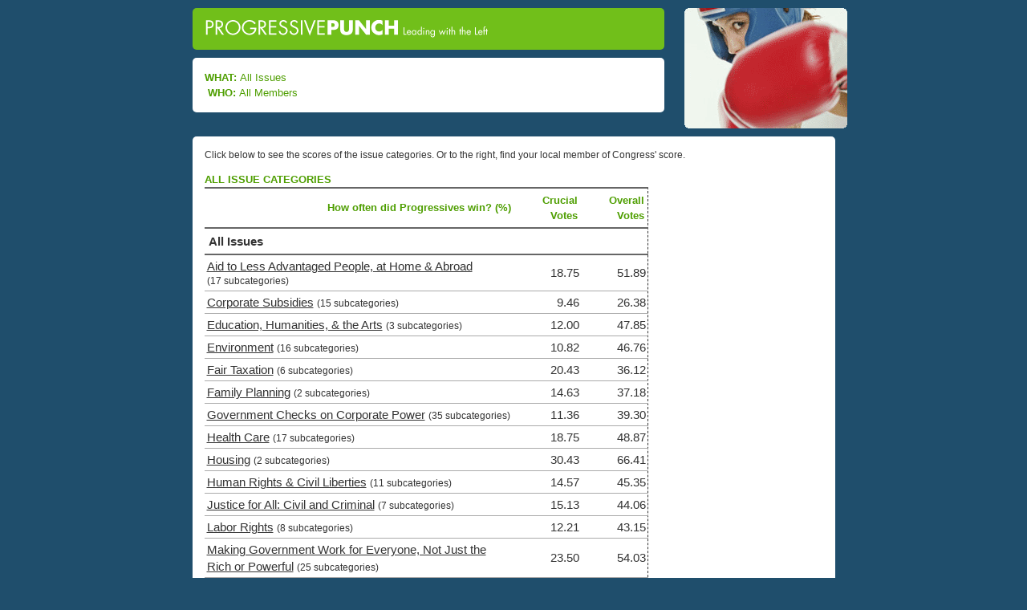

--- FILE ---
content_type: text/html;charset=UTF-8
request_url: https://www.progressivepunch.org/category.htm;jsessionid=D59994C6F04DB69315B7FF4318EFE4A3
body_size: 62088
content:
<!DOCTYPE HTML PUBLIC "-//W3C//DTD HTML 4.01 Transitional//EN" "http://www.w3.org/TR/1999/REC-html401-19991224/loose.dtd">








<html lang="en">
  <head>
    <title>ProgressivePunch : All Issues : All Members</title>
    

<!-- Google tag (gtag.js) -->
<script async src="https://www.googletagmanager.com/gtag/js?id=G-Y7DGB9RNGM"></script>
<script>
  window.dataLayer = window.dataLayer || [];
  function gtag(){dataLayer.push(arguments);}
  gtag('js', new Date());

  gtag('config', 'G-Y7DGB9RNGM');
</script>

<meta name="" http-equiv="content-type" content="text/html; charset=UTF-8"/>
<meta name="robots" content="index,follow,archive">
<meta name="description" content="ProgressivePunch is a searchable database of Congressional voting records, from a Progressive perspective." />
<meta name="keywords" content="progressive, conservative, liberal, congressional, state, legislative, voting record, legislative record" />

<link rel="icon" type="image/ico" href="favicon.ico"/> 

<!-- jQuery -->
<script src="https://code.jquery.com/jquery-2.2.4.min.js" integrity="sha256-BbhdlvQf/xTY9gja0Dq3HiwQF8LaCRTXxZKRutelT44=" crossorigin="anonymous"></script>
<script src="https://maxcdn.bootstrapcdn.com/bootstrap/3.3.6/js/bootstrap.min.js" integrity="sha384-0mSbJDEHialfmuBBQP6A4Qrprq5OVfW37PRR3j5ELqxss1yVqOtnepnHVP9aJ7xS" crossorigin="anonymous"></script>

<!-- bootstrap -->
<link href="https://maxcdn.bootstrapcdn.com/bootstrap/3.3.6/css/bootstrap.min.css" rel="stylesheet" integrity="sha384-1q8mTJOASx8j1Au+a5WDVnPi2lkFfwwEAa8hDDdjZlpLegxhjVME1fgjWPGmkzs7" crossorigin="anonymous"/>
<link type="text/css" rel="stylesheet" href="styles/common.css">
    <link type="text/css" rel="stylesheet" href="styles/category.css">
    
    <script>
      function submitMembers()
      {
        if (document.getElementById("selectName").checked)
        {
          document.getElementById("membersForm").submit(); 
        }
        else if (document.getElementById("selectScore").checked)
        {
          document.getElementById("scoresForm").submit(); 
        }
        else if (document.getElementById("findOfficial").checked)
        {
          document.getElementById("zipForm").submit(); 
        }
        else
        {
          // Message box? 
        }
      }
    </script>
  </head>
  <body>
    
    <!-- /#utility-bar-container -->
    <div id="container">
      
      <div id="main">
        
        
        



<div style="width: 831px; margin: auto">
  <div style="float:left; width: 618px;">
    






  
  
    <div class="punch-title"> 
      <a href="/"><img src="images/logoBox.gif"/></a>
    </div>
  



    






  
  
    <div class="punch-breadcrumbs">
  

      <div>
            <span class="breadcrumb-title">What: </span>
                        
            <span class="breadcrumb-item">All Issues</span>
            
            
            
            
            
          </div>
          
          <div>
            <span class="breadcrumb-title">&nbsp;Who: </span><span class="breadcrumb-item">All Members</span>
          </div>
    






  
  
    </div>
  

  </div>
  
  <div style="float:left; width: 203px; margin-left: 10px; margin-top: 10px">
    <img src="images/boxer_l2.gif" alt="[POW!]">
  </div>
  <div class="clear">&nbsp;</div>
</div>

        
        






  
  
    <div class="punch-body">
  


          <div>
            <p class="help title-row description">
              Click below to see the scores of the issue categories. Or to the right, find your local member of Congress' score.
            </p>
            
            <p class="title-row topic-header">ALL ISSUE CATEGORIES</p>
            
            <div class="main-column">      
              <table class="topic-scores">
                <colgroup><col><col width="83px"><col width="83px"></colgroup>
                <tbody>
                  <tr class="header-row">
                    <td class="text-header"><span>How often did Progressives win?</span> (%)</td>              
                    <td class="score-header"><span>Crucial Votes</span></td>
                    <td class="score-header"><span>Overall Votes</span></td>
                  </tr>
                  <tr class="header-row">
                    <td class="parent-topic">
                      
                        All Issues
                        
                      
                    </td>
                    
                    
                    <td class="parent-score-body"></td>
                    <td class="parent-score-body"></td>
                  </tr>
        
                  <!-- Insert (sub)category scores -->
                  
                    
                    <tr class="table-row">
                      <td>
                        <span>
                          <a href="category.htm;jsessionid=B06E025A590153BCD06C855734C61873?topic=A0">Aid to Less Advantaged People, at Home & Abroad</a>
                        </span>
                        
                         <span class="num-categories">(17 subcategories)</span>
                      </td>
                      
                      
                      <td class="score-body">18.75</td>
                      <td class="score-body">51.89</td>
                    </tr>
                  
                    
                    <tr class="table-row">
                      <td>
                        <span>
                          <a href="category.htm;jsessionid=B06E025A590153BCD06C855734C61873?topic=S0">Corporate Subsidies</a>
                        </span>
                        
                         <span class="num-categories">(15 subcategories)</span>
                      </td>
                      
                      
                      <td class="score-body">9.46</td>
                      <td class="score-body">26.38</td>
                    </tr>
                  
                    
                    <tr class="table-row">
                      <td>
                        <span>
                          <a href="category.htm;jsessionid=B06E025A590153BCD06C855734C61873?topic=E0">Education, Humanities, & the Arts</a>
                        </span>
                        
                         <span class="num-categories">(3 subcategories)</span>
                      </td>
                      
                      
                      <td class="score-body">12.00</td>
                      <td class="score-body">47.85</td>
                    </tr>
                  
                    
                    <tr class="table-row">
                      <td>
                        <span>
                          <a href="category.htm;jsessionid=B06E025A590153BCD06C855734C61873?topic=N0">Environment</a>
                        </span>
                        
                         <span class="num-categories">(16 subcategories)</span>
                      </td>
                      
                      
                      <td class="score-body">10.82</td>
                      <td class="score-body">46.76</td>
                    </tr>
                  
                    
                    <tr class="table-row">
                      <td>
                        <span>
                          <a href="category.htm;jsessionid=B06E025A590153BCD06C855734C61873?topic=T0">Fair Taxation</a>
                        </span>
                        
                         <span class="num-categories">(6 subcategories)</span>
                      </td>
                      
                      
                      <td class="score-body">20.43</td>
                      <td class="score-body">36.12</td>
                    </tr>
                  
                    
                    <tr class="table-row">
                      <td>
                        <span>
                          <a href="category.htm;jsessionid=B06E025A590153BCD06C855734C61873?topic=F0">Family Planning</a>
                        </span>
                        
                         <span class="num-categories">(2 subcategories)</span>
                      </td>
                      
                      
                      <td class="score-body">14.63</td>
                      <td class="score-body">37.18</td>
                    </tr>
                  
                    
                    <tr class="table-row">
                      <td>
                        <span>
                          <a href="category.htm;jsessionid=B06E025A590153BCD06C855734C61873?topic=G0">Government Checks on Corporate Power</a>
                        </span>
                        
                         <span class="num-categories">(35 subcategories)</span>
                      </td>
                      
                      
                      <td class="score-body">11.36</td>
                      <td class="score-body">39.30</td>
                    </tr>
                  
                    
                    <tr class="table-row">
                      <td>
                        <span>
                          <a href="category.htm;jsessionid=B06E025A590153BCD06C855734C61873?topic=H0">Health Care</a>
                        </span>
                        
                         <span class="num-categories">(17 subcategories)</span>
                      </td>
                      
                      
                      <td class="score-body">18.75</td>
                      <td class="score-body">48.87</td>
                    </tr>
                  
                    
                    <tr class="table-row">
                      <td>
                        <span>
                          <a href="category.htm;jsessionid=B06E025A590153BCD06C855734C61873?topic=U0">Housing</a>
                        </span>
                        
                         <span class="num-categories">(2 subcategories)</span>
                      </td>
                      
                      
                      <td class="score-body">30.43</td>
                      <td class="score-body">66.41</td>
                    </tr>
                  
                    
                    <tr class="table-row">
                      <td>
                        <span>
                          <a href="category.htm;jsessionid=B06E025A590153BCD06C855734C61873?topic=R0">Human Rights & Civil Liberties</a>
                        </span>
                        
                         <span class="num-categories">(11 subcategories)</span>
                      </td>
                      
                      
                      <td class="score-body">14.57</td>
                      <td class="score-body">45.35</td>
                    </tr>
                  
                    
                    <tr class="table-row">
                      <td>
                        <span>
                          <a href="category.htm;jsessionid=B06E025A590153BCD06C855734C61873?topic=C0">Justice for All: Civil and Criminal</a>
                        </span>
                        
                         <span class="num-categories">(7 subcategories)</span>
                      </td>
                      
                      
                      <td class="score-body">15.13</td>
                      <td class="score-body">44.06</td>
                    </tr>
                  
                    
                    <tr class="table-row">
                      <td>
                        <span>
                          <a href="category.htm;jsessionid=B06E025A590153BCD06C855734C61873?topic=L0">Labor Rights</a>
                        </span>
                        
                         <span class="num-categories">(8 subcategories)</span>
                      </td>
                      
                      
                      <td class="score-body">12.21</td>
                      <td class="score-body">43.15</td>
                    </tr>
                  
                    
                    <tr class="table-row">
                      <td>
                        <span>
                          <a href="category.htm;jsessionid=B06E025A590153BCD06C855734C61873?topic=M0">Making Government Work for Everyone, Not Just the Rich or Powerful</a>
                        </span>
                        
                         <span class="num-categories">(25 subcategories)</span>
                      </td>
                      
                      
                      <td class="score-body">23.50</td>
                      <td class="score-body">54.03</td>
                    </tr>
                  
                    
                    <tr class="last-table-row">
                      <td>
                        <span>
                          <a href="category.htm;jsessionid=B06E025A590153BCD06C855734C61873?topic=W0">War & Peace</a>
                        </span>
                        
                         <span class="num-categories">(24 subcategories)</span>
                      </td>
                      
                      
                      <td class="score-body">13.30</td>
                      <td class="score-body">40.09</td>
                    </tr>
                  
                  <!-- End scores -->
                </tbody>
              </table>
            </div>
            
            <div class="search-column">
              <p class="form-title">Find your Member of <br>Congress' votes</p>
              <input id="selectName" name="search" type="radio"> <span class="select-type">Select by Name</span>
              <form id="membersForm" method="GET" action="members.htm">
                
                <!-- Insert select box of members (by name) -->
                <select name="member" onchange="jQuery('#selectName').attr('checked', true);" style="width:100%" size="4">
                  
                    <option value="412548">Adams, Alma</option>
                  
                    <option value="400004">Aderholt, Robert</option>
                  
                    <option value="412557">Aguilar, Pete</option>
                  
                    <option value="412901">Alford, Mark</option>
                  
                    <option value="412567">Allen, Rick</option>
                  
                    <option value="413021">Alsobrooks, Angela</option>
                  
                    <option value="412953">Amo, Gabe</option>
                  
                    <option value="412447">Amodei, Mark</option>
                  
                    <option value="412963">Ansari, Yassamin</option>
                  
                    <option value="412665">Arrington , Jodey</option>
                  
                    <option value="412819">Auchincloss, Jake</option>
                  
                    <option value="412598">Babin, Brian</option>
                  
                    <option value="412651">Bacon, Don</option>
                  
                    <option value="412715">Baird, Jim</option>
                  
                    <option value="412689">Balderson, Troy</option>
                  
                    <option value="400013">Baldwin, Tammy</option>
                  
                    <option value="412940">Balint, Becca</option>
                  
                    <option value="412641">Banks, Jim</option>
                  
                    <option value="412490">Barr, Andy</option>
                  
                    <option value="412625">Barragán, Nanette</option>
                  
                    <option value="412251">Barrasso, John</option>
                  
                    <option value="412985">Barrett, Tom</option>
                  
                    <option value="413018">Baumgartner, Michael</option>
                  
                    <option value="412881">Bean, Aaron</option>
                  
                    <option value="412510">Beatty, Joyce</option>
                  
                    <option value="412961">Begich III, Nick</option>
                  
                    <option value="412988">Bell, Wesley</option>
                  
                    <option value="412330">Bennet, Michael</option>
                  
                    <option value="412836">Bentz, Cliff</option>
                  
                    <option value="412460">Bera, Ami</option>
                  
                    <option value="412648">Bergman, Jack</option>
                  
                    <option value="412600">Beyer, Don</option>
                  
                    <option value="412835">Bice, Stephanie</option>
                  
                    <option value="412621">Biggs, Andy</option>
                  
                    <option value="413009">Biggs, Sheri</option>
                  
                    <option value="412250">Bilirakis, Gus</option>
                  
                    <option value="400030">Bishop, Sanford</option>
                  
                    <option value="400032">Blackburn, Marsha</option>
                  
                    <option value="412355">Blumenthal, Richard</option>
                  
                    <option value="412627">Blunt Rochester, Lisa</option>
                  
                    <option value="412799">Boebert, Lauren</option>
                  
                    <option value="412449">Bonamici, Suzanne</option>
                  
                    <option value="412540">Booker, Cory</option>
                  
                    <option value="400040">Boozman, John</option>
                  
                    <option value="412570">Bost, Mike</option>
                  
                    <option value="412595">Boyle, Brendan</option>
                  
                    <option value="412923">Brecheen, Josh</option>
                  
                    <option value="413008">Bresnahan, Rob</option>
                  
                    <option value="412944">Britt, Elizabeth</option>
                  
                    <option value="412860">Brown, Shontel</option>
                  
                    <option value="412464">Brownley, Julia</option>
                  
                    <option value="412196">Buchanan, Vern</option>
                  
                    <option value="412946">Budd, Ted</option>
                  
                    <option value="412893">Budzinski, Nikki</option>
                  
                    <option value="412758">Burchett, Tim</option>
                  
                    <option value="412902">Burlison, Eric</option>
                  
                    <option value="413006">Bynum, Janelle</option>
                  
                    <option value="400057">Calvert, Ken</option>
                  
                    <option value="412800">Cammack, Kat</option>
                  
                    <option value="300018">Cantwell, Maria</option>
                  
                    <option value="400061">Capito, Shelley</option>
                  
                    <option value="412624">Carbajal, Salud</option>
                  
                    <option value="412861">Carey, Mike</option>
                  
                    <option value="412258">Carson, André</option>
                  
                    <option value="412564">Carter, Buddy</option>
                  
                    <option value="400068">Carter, John</option>
                  
                    <option value="412857">Carter, Troy</option>
                  
                    <option value="412937">Casar, Greg</option>
                  
                    <option value="400069">Case, Ed</option>
                  
                    <option value="412269">Cassidy, Bill</option>
                  
                    <option value="412713">Casten, Sean</option>
                  
                    <option value="412195">Castor, Kathy</option>
                  
                    <option value="412520">Castro, Joaquin</option>
                  
                    <option value="412862">Cherfilus-McCormick, Sheila</option>
                  
                    <option value="412334">Chu, Judy</option>
                  
                    <option value="412873">Ciscomani, Juan</option>
                  
                    <option value="412699">Cisneros, Gil</option>
                  
                    <option value="412542">Clark, Katherine</option>
                  
                    <option value="412221">Clarke, Yvette</option>
                  
                    <option value="400639">Cleaver, Emanuel</option>
                  
                    <option value="412773">Cline, Ben</option>
                  
                    <option value="412688">Cloud, Michael</option>
                  
                    <option value="400075">Clyburn, Jim</option>
                  
                    <option value="412807">Clyde, Andrew</option>
                  
                    <option value="412236">Cohen, Steve</option>
                  
                    <option value="400077">Cole, Tom</option>
                  
                    <option value="412888">Collins, Mike</option>
                  
                    <option value="300025">Collins, Susan</option>
                  
                    <option value="412618">Comer, James</option>
                  
                    <option value="412992">Conaway, Herb</option>
                  
                    <option value="412345">Coons, Chris</option>
                  
                    <option value="300027">Cornyn, John</option>
                  
                    <option value="412626">Correa, Lou</option>
                  
                    <option value="412675">Cortez Masto, Catherine</option>
                  
                    <option value="400618">Costa, Jim</option>
                  
                    <option value="412456">Cotton, Tom</option>
                  
                    <option value="412193">Courtney, Joe</option>
                  
                    <option value="412730">Craig, Angie</option>
                  
                    <option value="412501">Cramer, Kevin</option>
                  
                    <option value="412872">Crane, Eli</option>
                  
                    <option value="412974">Crank, Jeff</option>
                  
                    <option value="300030">Crapo, Mike</option>
                  
                    <option value="412438">Crawford, Rick</option>
                  
                    <option value="412761">Crenshaw, Dan</option>
                  
                    <option value="412936">Crockett, Jasmine</option>
                  
                    <option value="412704">Crow, Jason</option>
                  
                    <option value="412533">Cruz, Ted</option>
                  
                    <option value="400657">Cuellar, Henry</option>
                  
                    <option value="412682">Curtis, John</option>
                  
                    <option value="412496">Daines, Steve</option>
                  
                    <option value="412720">Davids, Sharice</option>
                  
                    <option value="412617">Davidson, Warren</option>
                  
                    <option value="400093">Davis, Danny</option>
                  
                    <option value="412904">Davis, Don</option>
                  
                    <option value="412935">De la Cruz-Hernandez, Monica</option>
                  
                    <option value="412750">Dean, Madeleine</option>
                  
                    <option value="400101">DeGette, Diana</option>
                  
                    <option value="400103">DeLauro, Rosa</option>
                  
                    <option value="412452">DelBene, Suzan</option>
                  
                    <option value="412928">Deluzio, Chris</option>
                  
                    <option value="412555">DeSaulnier, Mark</option>
                  
                    <option value="412368">DesJarlais, Scott</option>
                  
                    <option value="413005">Dexter, Maxine</option>
                  
                    <option value="400108">Diaz-Balart, Mario</option>
                  
                    <option value="412578">Dingell, Debbie</option>
                  
                    <option value="400111">Doggett, Lloyd</option>
                  
                    <option value="412802">Donalds, Byron</option>
                  
                    <option value="412990">Downing, Troy</option>
                  
                    <option value="412481">Duckworth, Tammy</option>
                  
                    <option value="412629">Dunn, Neal</option>
                  
                    <option value="300038">Durbin, Dick</option>
                  
                    <option value="412906">Edwards, Chuck</option>
                  
                    <option value="412983">Elfreth, Sarah</option>
                  
                    <option value="412859">Ellzey, Jake</option>
                  
                    <option value="412580">Emmer, Tom</option>
                  
                    <option value="412610">Ernst, Joni</option>
                  
                    <option value="412766">Escobar, Veronica</option>
                  
                    <option value="412657">Espaillat, Adriano</option>
                  
                    <option value="412677">Estes, Ron</option>
                  
                    <option value="412619">Evans, Dwight</option>
                  
                    <option value="412975">Evans, Gabe</option>
                  
                    <option value="412903">Ezell, Mike</option>
                  
                    <option value="412839">Fallon, Pat</option>
                  
                    <option value="413003">Fedorchak, Julie</option>
                  
                    <option value="412812">Feenstra, Randy</option>
                  
                    <option value="412948">Fetterman, John</option>
                  
                    <option value="404067">Fields, Cleo</option>
                  
                    <option value="412962">Figures, Shomari</option>
                  
                    <option value="413031">Fine, Randy</option>
                  
                    <option value="412866">Finstad, Brad</option>
                  
                    <option value="412822">Fischbach, Michelle</option>
                  
                    <option value="412532">Fischer, Deb</option>
                  
                    <option value="412849">Fitzgerald, Scott</option>
                  
                    <option value="412661">Fitzpatrick, Brian</option>
                  
                    <option value="412369">Fleischmann, Chuck</option>
                  
                    <option value="412765">Fletcher , Lizzie</option>
                  
                    <option value="412865">Flood, Mike</option>
                  
                    <option value="412956">Fong, Vince</option>
                  
                    <option value="412257">Foster, Bill</option>
                  
                    <option value="412905">Foushee, Valerie</option>
                  
                    <option value="400643">Foxx, Virginia</option>
                  
                    <option value="412477">Frankel, Lois</option>
                  
                    <option value="412801">Franklin, Scott</option>
                  
                    <option value="412970">Friedman, Laura</option>
                  
                    <option value="412883">Frost, Maxwell</option>
                  
                    <option value="412930">Fry, Russell</option>
                  
                    <option value="412711">Fulcher, Russ</option>
                  
                    <option value="412552">Gallego, Ruben</option>
                  
                    <option value="412337">Garamendi, John</option>
                  
                    <option value="412827">Garbarino, Andrew</option>
                  
                    <option value="412712">Garcia, Jesús</option>
                  
                    <option value="412878">Garcia, Robert</option>
                  
                    <option value="412768">Garcia, Sylvia</option>
                  
                    <option value="413012">Gill, Brandon</option>
                  
                    <option value="412994">Gillen, Laura</option>
                  
                    <option value="412223">Gillibrand, Kirsten</option>
                  
                    <option value="412803">Giménez, Carlos</option>
                  
                    <option value="412941">Gluesenkamp Perez, Marie</option>
                  
                    <option value="412724">Golden, Jared</option>
                  
                    <option value="413010">Goldman, Craig</option>
                  
                    <option value="412915">Goldman, Dan</option>
                  
                    <option value="412681">Gomez, Jimmy</option>
                  
                    <option value="412843">Gonzales, Tony</option>
                  
                    <option value="412664">González, Vicente</option>
                  
                    <option value="412763">Gooden, Lance</option>
                  
                    <option value="412991">Goodlander, Maggie</option>
                  
                    <option value="412441">Gosar, Paul</option>
                  
                    <option value="412655">Gottheimer, Josh</option>
                  
                    <option value="300047">Graham, Lindsey</option>
                  
                    <option value="300048">Grassley, Chuck</option>
                  
                    <option value="400158">Graves, Sam</option>
                  
                    <option value="412966">Gray, Adam</option>
                  
                    <option value="400653">Green, Al</option>
                  
                    <option value="412808">Greene, Marjorie</option>
                  
                    <option value="412360">Griffith, Morgan</option>
                  
                    <option value="413033">Grijalva, Adelita</option>
                  
                    <option value="412605">Grothman, Glenn</option>
                  
                    <option value="412734">Guest, Michael</option>
                  
                    <option value="412278">Guthrie, Brett</option>
                  
                    <option value="412943">Hageman, Harriet</option>
                  
                    <option value="412852">Hagerty, Bill</option>
                  
                    <option value="412964">Hamadeh, Abraham</option>
                  
                    <option value="412696">Harder, Josh</option>
                  
                    <option value="412977">Haridopolos, Mike</option>
                  
                    <option value="413000">Harrigan, Pat</option>
                  
                    <option value="412405">Harris, Andy</option>
                  
                    <option value="412999">Harris, Mark</option>
                  
                    <option value="412838">Harshbarger, Diana</option>
                  
                    <option value="412674">Hassan, Maggie</option>
                  
                    <option value="412781">Hawley, Josh</option>
                  
                    <option value="412705">Hayes, Jahana</option>
                  
                    <option value="412281">Heinrich, Martin</option>
                  
                    <option value="412691">Hern, Kevin</option>
                  
                    <option value="412851">Hickenlooper, John</option>
                  
                    <option value="412644">Higgins, Clay</option>
                  
                    <option value="412553">Hill, French</option>
                  
                    <option value="412282">Himes, Jim</option>
                  
                    <option value="412810">Hinson, Ashley</option>
                  
                    <option value="412200">Hirono, Mazie</option>
                  
                    <option value="412351">Hoeven, John</option>
                  
                    <option value="412504">Horsford, Steven</option>
                  
                    <option value="412895">Houchin, Erin</option>
                  
                    <option value="412751">Houlahan, Chrissy</option>
                  
                    <option value="400189">Hoyer, Steny</option>
                  
                    <option value="412924">Hoyle, Val</option>
                  
                    <option value="412497">Hudson, Richard</option>
                  
                    <option value="412459">Huffman, Jared</option>
                  
                    <option value="412402">Huizenga, Bill</option>
                  
                    <option value="412938">Hunt, Wesley</option>
                  
                    <option value="412973">Hurd, Jeff</option>
                  
                    <option value="413029">Husted, Jon</option>
                  
                    <option value="412686">Hyde-Smith, Cindy</option>
                  
                    <option value="400196">Issa, Darrell</option>
                  
                    <option value="412897">Ivey, Glenn</option>
                  
                    <option value="412978">Jack, Brian</option>
                  
                    <option value="412891">Jackson, Jonathan</option>
                  
                    <option value="412841">Jackson, Ronny</option>
                  
                    <option value="412798">Jacobs, Sara</option>
                  
                    <option value="412899">James, John</option>
                  
                    <option value="412669">Jayapal, Pramila</option>
                  
                    <option value="412506">Jeffries, Hakeem</option>
                  
                    <option value="412757">Johnson, Dusty</option>
                  
                    <option value="412199">Johnson, Hank</option>
                  
                    <option value="412645">Johnson, Mike</option>
                  
                    <option value="413013">Johnson, Julie</option>
                  
                    <option value="412349">Johnson, Ron</option>
                  
                    <option value="412226">Jordan, Jim</option>
                  
                    <option value="412511">Joyce, David</option>
                  
                    <option value="412753">Joyce, John</option>
                  
                    <option value="413025">Justice, Jim</option>
                  
                    <option value="412534">Kaine, Tim</option>
                  
                    <option value="412877">Kamlager-Dove, Sydney</option>
                  
                    <option value="400211">Kaptur, Marcy</option>
                  
                    <option value="412909">Kean Jr., Tom</option>
                  
                    <option value="412404">Keating, Bill</option>
                  
                    <option value="412791">Kelly, Mark</option>
                  
                    <option value="412379">Kelly, Mike</option>
                  
                    <option value="412537">Kelly, Robin</option>
                  
                    <option value="412615">Kelly, Trent</option>
                  
                    <option value="412673">Kennedy, John</option>
                  
                    <option value="413014">Kennedy, Mike</option>
                  
                    <option value="412955">Kennedy, Tim</option>
                  
                    <option value="412622">Khanna, Ro</option>
                  
                    <option value="412939">Kiggans, Jen</option>
                  
                    <option value="412874">Kiley, Kevin</option>
                  
                    <option value="412738">Kim, Andy</option>
                  
                    <option value="412796">Kim, Young</option>
                  
                    <option value="412530">King, Angus</option>
                  
                    <option value="412242">Klobuchar, Amy</option>
                  
                    <option value="413001">Knott, Brad</option>
                  
                    <option value="412639">Krishnamoorthi, Raja</option>
                  
                    <option value="412663">Kustoff, David</option>
                  
                    <option value="412616">LaHood, Darin</option>
                  
                    <option value="412912">LaLota, Nick</option>
                  
                    <option value="412458">LaMalfa, Doug</option>
                  
                    <option value="412920">Landsman, Greg</option>
                  
                    <option value="412919">Langworthy, Nick</option>
                  
                    <option value="412380">Lankford, James</option>
                  
                    <option value="400232">Larsen, Rick</option>
                  
                    <option value="400233">Larson, John</option>
                  
                    <option value="412995">Latimer, George</option>
                  
                    <option value="412256">Latta, Bob</option>
                  
                    <option value="412916">Lawler, Mike</option>
                  
                    <option value="412885">Lee, Laurel</option>
                  
                    <option value="412350">Lee, Mike</option>
                  
                    <option value="412927">Lee, Summer</option>
                  
                    <option value="412735">Lee, Susie</option>
                  
                    <option value="412826">Leger Fernandez, Teresa</option>
                  
                    <option value="412856">Letlow, Julia</option>
                  
                    <option value="412702">Levin, Mike</option>
                  
                    <option value="412967">Liccardo, Sam</option>
                  
                    <option value="412558">Lieu, Ted</option>
                  
                    <option value="400245">Lofgren, Zoe</option>
                  
                    <option value="412566">Loudermilk, Barry</option>
                  
                    <option value="400247">Lucas, Frank</option>
                  
                    <option value="412293">Lujan, Ben</option>
                  
                    <option value="412294">Lummis, Cynthia</option>
                  
                    <option value="412884">Luna, Anna</option>
                  
                    <option value="412934">Luttrell, Morgan</option>
                  
                    <option value="400249">Lynch, Stephen</option>
                  
                    <option value="412837">Mace, Nancy</option>
                  
                    <option value="413007">Mackenzie, Ryan</option>
                  
                    <option value="412929">Magaziner, Seth</option>
                  
                    <option value="412828">Malliotakis, Nicole</option>
                  
                    <option value="412954">Maloy, Celeste</option>
                  
                    <option value="412817">Mann, Tracey</option>
                  
                    <option value="412997">Mannion, John</option>
                  
                    <option value="400253">Markey, Ed</option>
                  
                    <option value="412643">Marshall, Roger</option>
                  
                    <option value="412453">Massie, Thomas</option>
                  
                    <option value="412636">Mast, Brian</option>
                  
                    <option value="400663">Matsui, Doris</option>
                  
                    <option value="412710">McBath, Lucy</option>
                  
                    <option value="412976">McBride, Sarah</option>
                  
                    <option value="400654">McCaul, Michael</option>
                  
                    <option value="412821">McClain, Lisa</option>
                  
                    <option value="412984">McClain-Delaney, April</option>
                  
                    <option value="412951">McClellan, Jennifer</option>
                  
                    <option value="412295">McClintock, Tom</option>
                  
                    <option value="400259">McCollum, Betty</option>
                  
                    <option value="300072">McConnell, Mitch</option>
                  
                    <option value="413024">McCormick, Dave</option>
                  
                    <option value="412887">McCormick, Rich</option>
                  
                    <option value="412986">McDonald Rivet, Kristen</option>
                  
                    <option value="412998">McDowell, Addison</option>
                  
                    <option value="412896">McGarvey, Morgan</option>
                  
                    <option value="400263">McGovern, Jim</option>
                  
                    <option value="413015">McGuire, John</option>
                  
                    <option value="412960">McIver, LaMonica</option>
                  
                    <option value="400271">Meeks, Gregory</option>
                  
                    <option value="412910">Menendez Jr., Rob</option>
                  
                    <option value="412505">Meng, Grace</option>
                  
                    <option value="412325">Merkley, Jeff</option>
                  
                    <option value="412980">Messmer, Mark</option>
                  
                    <option value="412752">Meuser, Dan</option>
                  
                    <option value="407672">Mfume, Kweisi</option>
                  
                    <option value="412777">Miller, Carol</option>
                  
                    <option value="412814">Miller, Mary</option>
                  
                    <option value="412921">Miller, Max</option>
                  
                    <option value="412811">Miller-Meeks, Mariannette</option>
                  
                    <option value="412882">Mills, Cory</option>
                  
                    <option value="412972">Min, Dave</option>
                  
                    <option value="413028">Moody, Ashley</option>
                  
                    <option value="412575">Moolenaar, John</option>
                  
                    <option value="412845">Moore, Blake</option>
                  
                    <option value="412794">Moore, Barry</option>
                  
                    <option value="400661">Moore, Gwen</option>
                  
                    <option value="413020">Moore, Riley</option>
                  
                    <option value="413002">Moore, Tim</option>
                  
                    <option value="400284">Moran, Jerry</option>
                  
                    <option value="412932">Moran, Nathaniel</option>
                  
                    <option value="412690">Morelle, Joseph</option>
                  
                    <option value="413023">Moreno, Bernie</option>
                  
                    <option value="412987">Morrison, Kelly</option>
                  
                    <option value="412886">Moskowitz, Jared</option>
                  
                    <option value="412574">Moulton, Seth</option>
                  
                    <option value="412815">Mrvan, Frank</option>
                  
                    <option value="412876">Mullin, Kevin</option>
                  
                    <option value="412513">Mullin, Markwayne</option>
                  
                    <option value="300075">Murkowski, Lisa</option>
                  
                    <option value="412194">Murphy, Chris</option>
                  
                    <option value="412786">Murphy, Greg</option>
                  
                    <option value="300076">Murray, Patty</option>
                  
                    <option value="400289">Nadler, Jerry</option>
                  
                    <option value="400291">Neal, Richard</option>
                  
                    <option value="412703">Neguse, Joe</option>
                  
                    <option value="412842">Nehls, Troy</option>
                  
                    <option value="412602">Newhouse, Dan</option>
                  
                    <option value="412547">Norcross, Donald</option>
                  
                    <option value="412680">Norman, Ralph</option>
                  
                    <option value="412890">Nunn, Zachary</option>
                  
                    <option value="412795">Obernolte, Jay</option>
                  
                    <option value="412744">Ocasio-Cortez, Alexandria</option>
                  
                    <option value="412931">Ogles IV, Andy</option>
                  
                    <option value="412982">Olszewski, Johnny</option>
                  
                    <option value="412732">Omar, Ilhan</option>
                  
                    <option value="412989">Onder, Bob</option>
                  
                    <option value="412855">Ossoff, Jon</option>
                  
                    <option value="412846">Owens, Burgess</option>
                  
                    <option value="412853">Padilla, Alex</option>
                  
                    <option value="400308">Pallone, Frank</option>
                  
                    <option value="412550">Palmer, Gary</option>
                  
                    <option value="412623">Panetta, Jimmy</option>
                  
                    <option value="412736">Pappas, Chris</option>
                  
                    <option value="413030">Patronis, Jimmy</option>
                  
                    <option value="412353">Paul, Rand</option>
                  
                    <option value="400314">Pelosi, Nancy</option>
                  
                    <option value="412514">Perry, Scott</option>
                  
                    <option value="412305">Peters, Gary</option>
                  
                    <option value="412471">Peters, Scott</option>
                  
                    <option value="412879">Pettersen, Brittany</option>
                  
                    <option value="412840">Pfluger, August</option>
                  
                    <option value="412307">Pingree, Chellie</option>
                  
                    <option value="412528">Pocan, Mark</option>
                  
                    <option value="412993">Pou, Nellie</option>
                  
                    <option value="412723">Pressley, Ayanna</option>
                  
                    <option value="412331">Quigley, Mike</option>
                  
                    <option value="412892">Ramirez, Delia</option>
                  
                    <option value="413019">Randall, Emily</option>
                  
                    <option value="412647">Raskin, Jamie</option>
                  
                    <option value="300081">Reed, Jack</option>
                  
                    <option value="412754">Reschenthaler, Guy</option>
                  
                    <option value="412950">Ricketts, Pete</option>
                  
                    <option value="412996">Riley, Josh</option>
                  
                    <option value="412322">Risch, James</option>
                  
                    <option value="412969">Rivas, Luz</option>
                  
                    <option value="400340">Rogers, Hal</option>
                  
                    <option value="400341">Rogers, Mike</option>
                  
                    <option value="412759">Rose, John</option>
                  
                    <option value="412652">Rosen, Jacky</option>
                  
                    <option value="412832">Ross, Deborah</option>
                  
                    <option value="412613">Rounds, Mike</option>
                  
                    <option value="412592">Rouzer, David</option>
                  
                    <option value="412767">Roy, Chip</option>
                  
                    <option value="412467">Ruiz, Raul</option>
                  
                    <option value="412958">Rulli, Michael</option>
                  
                    <option value="412630">Rutherford, John</option>
                  
                    <option value="412867">Ryan, Pat</option>
                  
                    <option value="412804">Salazar, Maria</option>
                  
                    <option value="412926">Salinas, Andrea</option>
                  
                    <option value="400355">Sanchez, Linda</option>
                  
                    <option value="400357">Sanders, Bernie</option>
                  
                    <option value="412261">Scalise, Steve</option>
                  
                    <option value="412692">Scanlon, Mary Gay</option>
                  
                    <option value="400360">Schakowsky, Jan</option>
                  
                    <option value="412455">Schatz, Brian</option>
                  
                    <option value="400361">Schiff, Adam</option>
                  
                    <option value="412981">Schmidt, Derek</option>
                  
                    <option value="412945">Schmitt, Stephen</option>
                  
                    <option value="412482">Schneider, Brad</option>
                  
                    <option value="412898">Scholten, Hilary</option>
                  
                    <option value="412776">Schrier, Kim</option>
                  
                    <option value="300087">Schumer, Chuck</option>
                  
                    <option value="412439">Schweikert, Dave</option>
                  
                    <option value="412421">Scott, Austin</option>
                  
                    <option value="400363">Scott, David</option>
                  
                    <option value="412779">Scott, Rick</option>
                  
                    <option value="400364">Scott, Bobby</option>
                  
                    <option value="412374">Scott, Tim</option>
                  
                    <option value="412933">Self, Keith</option>
                  
                    <option value="400367">Sessions, Pete</option>
                  
                    <option value="412442">Sewell, Terri</option>
                  
                    <option value="412323">Shaheen, Jeanne</option>
                  
                    <option value="413022">Sheehy, Tim</option>
                  
                    <option value="400371">Sherman, Brad</option>
                  
                    <option value="412979">Shreve, Jefferson</option>
                  
                    <option value="412965">Simon, Lateefah</option>
                  
                    <option value="400376">Simpson, Mike</option>
                  
                    <option value="412725">Slotkin, Elissa</option>
                  
                    <option value="400379">Smith, Adam</option>
                  
                    <option value="412217">Smith, Adrian</option>
                  
                    <option value="400380">Smith, Chris</option>
                  
                    <option value="412539">Smith, Jason</option>
                  
                    <option value="412684">Smith, Tina</option>
                  
                    <option value="412662">Smucker, Lloyd</option>
                  
                    <option value="412894">Sorensen, Eric</option>
                  
                    <option value="412633">Soto, Darren</option>
                  
                    <option value="412816">Spartz, Victoria</option>
                  
                    <option value="412858">Stansbury, Melanie</option>
                  
                    <option value="412695">Stanton, Greg</option>
                  
                    <option value="412733">Stauber, Pete</option>
                  
                    <option value="412589">Stefanik, Elise</option>
                  
                    <option value="412778">Steil, Bryan</option>
                  
                    <option value="412707">Steube, Greg</option>
                  
                    <option value="412727">Stevens, Haley</option>
                  
                    <option value="412848">Strickland, Marilyn</option>
                  
                    <option value="412871">Strong, Dale</option>
                  
                    <option value="412347">Stutzman, Marlin</option>
                  
                    <option value="413017">Subramanyam, Suhas</option>
                  
                    <option value="412608">Sullivan, Dan</option>
                  
                    <option value="412656">Suozzi, Thomas</option>
                  
                    <option value="412462">Swalwell, Eric</option>
                  
                    <option value="412922">Sykes, Emilia</option>
                  
                    <option value="412468">Takano, Mark</option>
                  
                    <option value="413004">Taylor, David</option>
                  
                    <option value="412659">Tenney, Claudia</option>
                  
                    <option value="412900">Thanedar, Shri</option>
                  
                    <option value="400402">Thompson, Bennie</option>
                  
                    <option value="412317">Thompson, Glenn</option>
                  
                    <option value="400403">Thompson, Mike</option>
                  
                    <option value="400546">Thune, John</option>
                  
                    <option value="412789">Tiffany, Tom</option>
                  
                    <option value="412612">Tillis, Thom</option>
                  
                    <option value="412756">Timmons, William</option>
                  
                    <option value="412318">Titus, Dina</option>
                  
                    <option value="412728">Tlaib, Rashida</option>
                  
                    <option value="412889">Tokuda, Jill</option>
                  
                    <option value="412319">Tonko, Paul</option>
                  
                    <option value="412559">Torres, Norma</option>
                  
                    <option value="412829">Torres, Ritchie</option>
                  
                    <option value="412722">Trahan, Lori</option>
                  
                    <option value="412971">Tran, Derek</option>
                  
                    <option value="412850">Tuberville, Tommy</option>
                  
                    <option value="400411">Turner, Mike</option>
                  
                    <option value="412714">Underwood, Lauren</option>
                  
                    <option value="412463">Valadao, David</option>
                  
                    <option value="412737">Van Drew, Jeff</option>
                  
                    <option value="412844">Van Duyne, Beth</option>
                  
                    <option value="413034">Van Epps, Matt</option>
                  
                    <option value="400415">Van Hollen, Chris</option>
                  
                    <option value="412942">Van Orden, Derrick</option>
                  
                    <option value="412470">Vargas, Juan</option>
                  
                    <option value="412911">Vasquez, Gabe</option>
                  
                    <option value="412523">Veasey, Mark</option>
                  
                    <option value="400416">Velazquez, Nydia</option>
                  
                    <option value="413016">Vindman, Eugene</option>
                  
                    <option value="412495">Wagner, Ann</option>
                  
                    <option value="412213">Walberg, Timothy</option>
                  
                    <option value="413032">Walkinshaw, James</option>
                  
                    <option value="412321">Warner, Mark</option>
                  
                    <option value="412854">Warnock, Raphael</option>
                  
                    <option value="412529">Warren, Elizabeth</option>
                  
                    <option value="400623">Wasserman Schultz, Debbie</option>
                  
                    <option value="400422">Waters, Maxine</option>
                  
                    <option value="412586">Watson Coleman, Bonnie</option>
                  
                    <option value="412518">Weber, Randy</option>
                  
                    <option value="412428">Webster, Dan</option>
                  
                    <option value="412949">Welch, Peter</option>
                  
                    <option value="412554">Westerman, Bruce</option>
                  
                    <option value="412247">Whitehouse, Sheldon</option>
                  
                    <option value="412968">Whitesides, George</option>
                  
                    <option value="400432">Wicker, Roger</option>
                  
                    <option value="413026">Wied, Tony</option>
                  
                    <option value="412522">Williams, Roger</option>
                  
                    <option value="412805">Williams, Nikema</option>
                  
                    <option value="400433">Wilson, Joe</option>
                  
                    <option value="412426">Wilson, Frederica</option>
                  
                    <option value="412255">Wittman, Rob</option>
                  
                    <option value="412436">Womack, Steve</option>
                  
                    <option value="300100">Wyden, Ron</option>
                  
                    <option value="412870">Yakym III, Rudy</option>
                  
                    <option value="412411">Young, Todd</option>
                  
                    <option value="412581">Zinke, Ryan</option>
                  
                </select>
              </form> 
              
              <br>
              
              <input id="selectScore" name="search" type="radio"> <span class="select-type">Select by Score</span>
              <form id="scoresForm" method="GET" action="scores.htm">
                
                <div>
                  <div class="house-type"><input name="house" type="radio" value="senate" onchange="jQuery('#selectScore').attr('checked', true);">Senate</div>
                  <div class="house-type"><input name="house" type="radio" value="house" onchange="jQuery('#selectScore').attr('checked', true);">House of Representatives</div>
                </div>
              </form>
              
              <br>
              
              <input id="findOfficial" name="search" type="radio"> <span class="select-type">Find Your Official</span>
              <form id="zipForm" method="GET" action="members.htm">
                <div>
                  <span class="enter-zip">Enter your zip code</span>
                  <span class="dont-know-zip"><a target="_blank" href="http://zip4.usps.com/zip4/welcome.jsp">Don't know your ZIP?</a></span>
                </div>
                
                <input type="text" name="zip" size="17" maxlength="10" onfocus="jQuery('#findOfficial').attr('checked', true);">&nbsp;&nbsp;&nbsp;
                <div>(e.g. 94610-4150)</div>
                <br>
              </form>
              <div class="search-button"><input type="image" src="images/btn_search.gif" onclick="submitMembers();"></div>
            </div>
            <div class="clear">&nbsp;</div>
          </div>
        






  
  
    </div>
  

        
        












  
  
    <div id="footer" class="punch-footer"><div><a href="whatIsProgScore.htm"><font color="#FFFFFF">What is a Progressive score?</font></a> | <a href="gettingStarted.htm"><font color="#FFFFFF">Getting started</font></a> | <a href="aboutUs.htm"><font color="#FFFFFF">About us</font></a> | <a href="keepInTouch.htm"><font color="#FFFFFF">Keep in touch</font></a></div><div id="copyright">Copyright &copy; 2003 &mdash; 2025 ProgressivePunch, All rights reserved.</div></div>
  

        <!-- /#footer -->
      </div>
      <!-- /#main -->
    </div>
    <!-- /#container -->
  
  </body>
</html>

--- FILE ---
content_type: text/css
request_url: https://www.progressivepunch.org/styles/common.css
body_size: 3779
content:
body
{
	font-family: Verdana, Arial, Helvetica, sans-serif;
	font-size: 15px;
	background-color: #1F4E6C;
	color: #333;
}

p
{
    margin: 0;
}

a
{
    color: #333;
    text-decoration: underline;
}

img
{
	border: none;
}

table
{
    border-collapse: collapse;
    border-spacing: 0;
    
    border: 0;
}

#container
{
	margin: auto !important;
}

.punch-title
{
    width: 588px; 
    margin: 10px auto 10px auto; 
    padding: 15px; 
    border-radius: 5px;
    background-color: #71bf1a; 
}

.punch-body
{
	width: 801px;
    margin: 10px auto 10px auto; 
    padding: 15px; 
    border-radius: 5px;
    background-color: white; 
    height: auto;
}

.punch-footer
{
    width: 801px; 
    margin: 0 auto 0 auto; 
    padding: 15px; 
    border-radius: 5px;
	font-size: 10pt;
    background-color: #4E9E00; 
    color: white;
}

.punch-breadcrumbs
{
    width: 588px;
    min-height: 58px;
    margin: 10px auto 10px auto; 
    padding: 15px; 
    border-radius: 5px;
    
	font-size: 10pt;
	color: #4E9E00;
    background-color: white; 
}

.punch-breadcrumbs a
{
	color: black;
}

.clear
{
    clear: both;
	height: 0;
	padding: 0;
	margin: 0;
	font-size: 1px;
	line-height: 0;
}

.breadcrumb-title
{
    font-weight: bold;
    text-transform: uppercase;
}

.breadcrumb-item
{

}

.error-head 
{
    font-size: x-large;
    color: red;
    font-family: serif;
    font-weight: bold;
    text-transform: capitalize;
}

.error-text 
{
    font-size: large;
    color: red;
    font-family: serif;
    font-weight: bold;
}

.house
{
    text-transform: capitalize;
}

#footer .navigation 
{ 
	letter-spacing: 0;
}

.dont-know-zip
{
    font-size: 9pt;
}

.enter-zip
{
    font-weight: bold;
    font-size: 10pt;
}

.or-separator
{
    margin: 10px auto; 
    width: 95%; 
    text-align: center; 
    background: url('../images/bg_dashBlue.gif');
}


.punch-content-ie
{
    width: 831px; 
    margin: 0 auto 0 auto; 
}

.punch-title-ie
{
    width: 831px; 
    margin: 0 auto 0 auto; 
    background-color: #71bf1a; 
}

.punch-title-ie img
{
    margin: 0 15px; 
}

.punch-top-title-ie
{
    width: 831px; 
    margin: 0 auto 0 auto; 
    padding: 0;
    margin: 0;
}

.punch-top-title-ie img
{
    width: 100%;
    height: 15px;
}

.punch-bottom-title-ie
{
    width: 831px; 
    margin: 0 auto 0 auto; 
    padding: 0;
    margin: 0;
}

.punch-bottom-title-ie img
{
    width: 100%;
    height: 15px;
}

.punch-footer-ie
{
    width: 831px; 
    margin: 0 auto 0 auto; 
    font-size: 10pt;
    background-color: #4E9E00; 
    color: white;
    margin: 0 auto 0 auto; 
}

.punch-footer-ie div
{
    margin: 0 15px; 
}

.punch-top-footer-ie
{
    width: 831px; 
    margin: 0 auto 0 auto; 
    padding: 0;
}

.punch-top-footer-ie img
{
    width: 100%;
    height: 15px;
}

.punch-bottom-footer-ie
{
    width: 831px; 
    margin: 0 auto 0 auto; 
    padding: 0;
}

.punch-bottom-footer-ie img
{
    width: 100%;
    height: 15px;
}

.punch-body-ie
{
    width: 831px; 
    margin: 0 auto 0 auto; 
    background-color: white; 
    height: auto;
}

.punch-body-ie > div
{
	margin: 0 15px;
}

.punch-top-body-ie
{
    width: 831px; 
    margin: 0 auto 0 auto; 
    margin-top: 10px;
}

.punch-top-body-ie img
{
	width: 100%;
}

.punch-bottom-body-ie
{
    width: 831px; 
    margin: 0 auto 10px auto; 
}

.punch-bottom-body-ie img
{
    width: 100%;
}

.punch-breadcrumbs-ie
{
    width: 831px; 
    margin: 0 auto 0 auto; 
    font-size: 10pt;
    color: #4E9E00;
    background-color: white; 
}

.punch-breadcrumbs-ie a
{
    color: black;
}

div.punch-breadcrumbs-ie > div
{
    margin: 0 15px;
}

--- FILE ---
content_type: text/css
request_url: https://www.progressivepunch.org/styles/category.css
body_size: 1935
content:
.header-row
{
    border-top: 2px solid #666666;
    border-bottom: 2px solid #666666;
}

.title-row td
{
	padding-bottom: 10px;
}

.header-row td
{
    padding: 5px;
}

.table-row
{
    border-bottom: 1px solid #AAAAAA;   
}

.last-table-row
{
    border-bottom: 2px solid #666666;   
}

.table-row td
{
    padding: 3px;
}

.last-table-row td
{
    padding: 3px;
}

.score-header
{
    text-align: right;
    font-weight: bold;
    color: #4E9E00;
    font-size: 10pt;
}

.text-header
{
    text-align: right;
    font-weight: bold;
    color: #4E9E00;
    font-size: 10pt;
}

.parent-score-body
{
	font-weight: bold;
	text-align: right;
}

.score-body
{
    text-align: right;
}

.topic-header
{
    text-transform: uppercase;
    font-weight: bold;
    color: #4E9E00;
    font-size: 10pt;
}

.parent-topic
{
	font-weight: bold;
}

.description
{
	font-size: 9pt;
    padding-bottom: 5px;
}

.description-small
{
    font-size: small;
}

.tied-rank
{
    vertical-align: super;
    font-size: xx-small;
}

.subcats
{
    font-size: x-small;
}

.help
{
	padding-bottom: 1em;
}

.form-title
{
    color: #1F4E6C;
    text-align: left;
    padding-bottom: 1em;
    font-size: 13pt;
}

.select-type
{
    text-transform: uppercase;
    color: #C12028;
    font-weight: bold;
    font-size: 10pt;
}

.house-option
{
    font-size: 10pt;
}

.search-button
{
	margin-top: 10px;
	text-align: right;
    vertical-align: bottom;
}

.search-button input
{
	border: 0;
}

.main-column
{
	width: 553px; 
	float: left;
	padding-right: 10px;
	border-right: 1px dashed; 
}

.search-column
{
	float: left; 
	width: 225px;
	padding-left: 10px;
}

.topic-scores
{
    width: 553px;	
}

.num-votes
{
	font-size: 9pt;
	white-space: nowrap;
}

.num-categories
{
	white-space: nowrap;
	font-size: 9pt; 
}

.house-type
{
	padding-left: 15px;
	font-size: 10pt;
}

#zipForm
{
	padding-left: 15px;
}